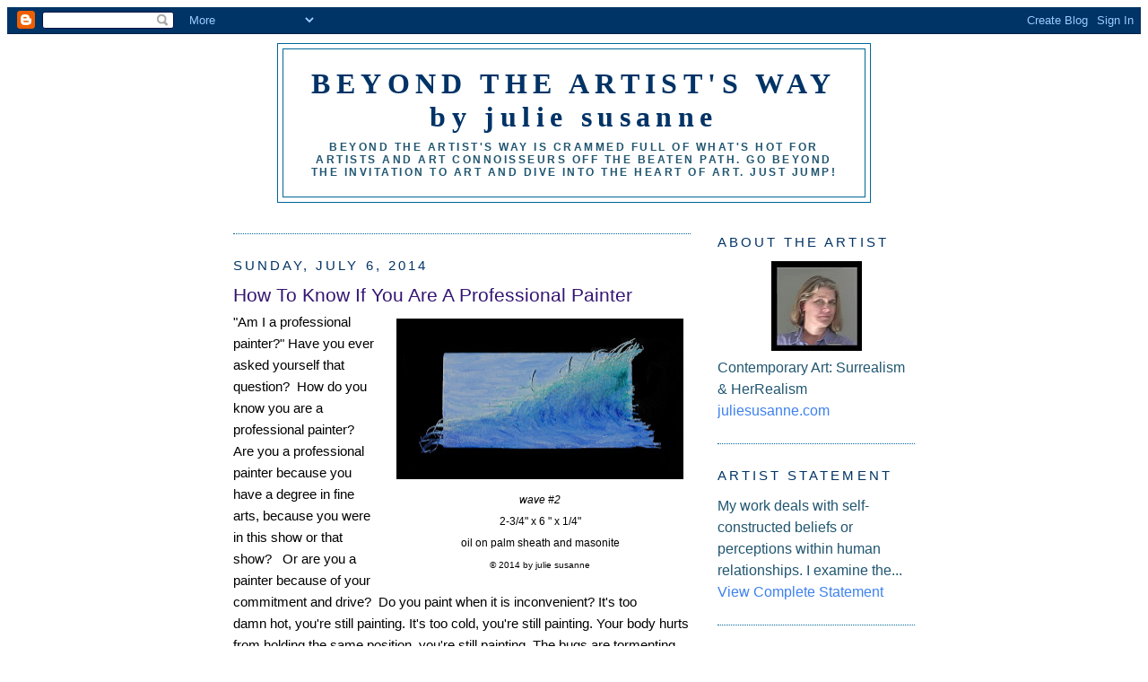

--- FILE ---
content_type: text/html; charset=UTF-8
request_url: https://juliesusanne.blogspot.com/2014_07_06_archive.html
body_size: 12570
content:
<!DOCTYPE html>
<html dir='ltr' xmlns='http://www.w3.org/1999/xhtml' xmlns:b='http://www.google.com/2005/gml/b' xmlns:data='http://www.google.com/2005/gml/data' xmlns:expr='http://www.google.com/2005/gml/expr'>
<head>
<link href='https://www.blogger.com/static/v1/widgets/2944754296-widget_css_bundle.css' rel='stylesheet' type='text/css'/>
<meta content='G6JS2GJhB_E7qcwj0vkeXlw8Qeh9jXIJsClP0t4rwEo' name='google-site-verification'/>
<meta content='text/html; charset=UTF-8' http-equiv='Content-Type'/>
<meta content='blogger' name='generator'/>
<link href='https://juliesusanne.blogspot.com/favicon.ico' rel='icon' type='image/x-icon'/>
<link href='http://juliesusanne.blogspot.com/2014_07_06_archive.html' rel='canonical'/>
<link rel="alternate" type="application/atom+xml" title="BEYOND THE ARTIST&#39;S WAY by julie susanne - Atom" href="https://juliesusanne.blogspot.com/feeds/posts/default" />
<link rel="alternate" type="application/rss+xml" title="BEYOND THE ARTIST&#39;S WAY by julie susanne - RSS" href="https://juliesusanne.blogspot.com/feeds/posts/default?alt=rss" />
<link rel="service.post" type="application/atom+xml" title="BEYOND THE ARTIST&#39;S WAY by julie susanne - Atom" href="https://www.blogger.com/feeds/8468615531171511764/posts/default" />
<!--Can't find substitution for tag [blog.ieCssRetrofitLinks]-->
<meta content='http://juliesusanne.blogspot.com/2014_07_06_archive.html' property='og:url'/>
<meta content='BEYOND THE ARTIST&#39;S WAY by julie susanne' property='og:title'/>
<meta content='Beyond The Artist&#39;s Way is crammed full of what&#39;s hot for artists and art connoisseurs off the beaten path.  Go beyond the invitation to art and dive into the heart of art.  Just Jump!' property='og:description'/>
<title>BEYOND THE ARTIST'S WAY by julie susanne: 06 July 2014</title>
<link href='http://i148.photobucket.com/albums/s28/jsusanne100/Jump1.jpg' rel='image_src'/>
<meta content='index, follow' name='robots'/>
<style id='page-skin-1' type='text/css'><!--
/*
-----------------------------------------------
Blogger Template Style
Name:     Minima
Designer: Douglas Bowman
URL:      www.stopdesign.com
Date:     26 Feb 2004
Updated by: Blogger Team
----------------------------------------------- */
/* Variable definitions
====================
<Variable name="bgcolor" description="Page Background Color"
type="color" default="#fff">
<Variable name="textcolor" description="Text Color"
type="color" default="#333">
<Variable name="linkcolor" description="Link Color"
type="color" default="#58a">
<Variable name="pagetitlecolor" description="Blog Title Color"
type="color" default="#666">
<Variable name="descriptioncolor" description="Blog Description Color"
type="color" default="#999">
<Variable name="titlecolor" description="Post Title Color"
type="color" default="#c60">
<Variable name="bordercolor" description="Border Color"
type="color" default="#ccc">
<Variable name="sidebarcolor" description="Sidebar Title Color"
type="color" default="#999">
<Variable name="sidebartextcolor" description="Sidebar Text Color"
type="color" default="#666">
<Variable name="visitedlinkcolor" description="Visited Link Color"
type="color" default="#999">
<Variable name="bodyfont" description="Text Font"
type="font" default="normal normal 100% Georgia, Serif">
<Variable name="headerfont" description="Sidebar Title Font"
type="font"
default="normal normal 78% 'Trebuchet MS',Trebuchet,Arial,Verdana,Sans-serif">
<Variable name="pagetitlefont" description="Blog Title Font"
type="font"
default="normal normal 200% Georgia, Serif">
<Variable name="descriptionfont" description="Blog Description Font"
type="font"
default="normal normal 78% 'Trebuchet MS', Trebuchet, Arial, Verdana, Sans-serif">
<Variable name="postfooterfont" description="Post Footer Font"
type="font"
default="normal normal 78% 'Trebuchet MS', Trebuchet, Arial, Verdana, Sans-serif">
<Variable name="startSide" description="Side where text starts in blog language"
type="automatic" default="left">
<Variable name="endSide" description="Side where text ends in blog language"
type="automatic" default="right">
*/
/* Use this with templates/template-twocol.html */
<meta name="google-site-verification" content="G6JS2GJhB_E7qcwj0vkeXlw8Qeh9jXIJsClP0t4rwEo" />
body {
background:#ffffff;
margin:0;
color:#000000;
font:x-small Georgia Serif;
font-size/* */:/**/small;
font-size: /**/small;
text-align: center;
}
a:link {
color:#3D81EE;
text-decoration:none;
}
a:visited {
color:#6131BD;
text-decoration:none;
}
a:hover {
color:#341473;
text-decoration:underline;
}
a img {
border-width:0;
}
/* Header
-----------------------------------------------
*/
#header-wrapper {
width:660px;
margin:0 auto 10px;
border:1px solid #006699;
}
#header-inner {
background-position: center;
margin-left: auto;
margin-right: auto;
}
#header {
margin: 5px;
border: 1px solid #006699;
text-align: center;
color:#003366;
}
#header h1 {
margin:5px 5px 0;
padding:15px 20px .25em;
line-height:1.2em;
letter-spacing:.2em;
font: normal bold 200% Georgia, Serif;
}
#header a {
color:#003366;
text-decoration:none;
}
#header a:hover {
color:#003366;
}
#header .description {
margin:0 5px 5px;
padding:0 20px 15px;
max-width:700px;
text-transform:uppercase;
letter-spacing:.2em;
line-height: 1.4em;
font: normal bold 78% 'Trebuchet MS', Trebuchet, Arial, Verdana, Sans-serif;
color: #215670;
}
#header img {
margin-left: auto;
margin-right: auto;
}
/* Outer-Wrapper
----------------------------------------------- */
#outer-wrapper {
width: 760px;
margin:0 auto;
padding:10px;
text-align:left;
font: normal normal 100% Verdana, sans-serif;
}
#main-wrapper {
width: 510px;
float: left;
word-wrap: break-word; /* fix for long text breaking sidebar float in IE */
overflow: hidden;     /* fix for long non-text content breaking IE sidebar float */
}
#sidebar-wrapper {
width: 220px;
float: right;
word-wrap: break-word; /* fix for long text breaking sidebar float in IE */
overflow: hidden;      /* fix for long non-text content breaking IE sidebar float */
}
/* Headings
----------------------------------------------- */
h2 {
margin:1.5em 0 .75em;
font:normal normal 95% Verdana, sans-serif;
line-height: 1.4em;
text-transform:uppercase;
letter-spacing:.2em;
color:#003366;
}
/* Posts
-----------------------------------------------
*/
h2.date-header {
margin:1.5em 0 .5em;
}
.post {
margin:.5em 0 1.5em;
border-bottom:1px dotted #006699;
padding-bottom:1.5em;
font-size:15px;
}
.post h3 {
margin:.25em 0 0;
padding:0 0 4px;
font-size:140%;
font-weight:normal;
line-height:1.4em;
color:#341473;
}
.post h3 a, .post h3 a:visited, .post h3 strong {
display:block;
text-decoration:none;
color:#341473;
font-weight:normal;
}
.post h3 strong, .post h3 a:hover {
color:#000000;
}
.post-body {
margin:0 0 .75em;
line-height:1.6em;
}
.post-body blockquote {
line-height:1.3em;
}
.post-footer {
margin: .75em 0;
color:#003366;
text-transform:uppercase;
letter-spacing:.1em;
font: normal normal 95% 'Trebuchet MS', Trebuchet, Arial, Verdana, Sans-serif;
line-height: 1.4em;
}
.comment-link {
margin-left:.6em;
}
.post img {
padding:4px;
border:0px solid #006699;
}
.post blockquote {
margin:1em 20px;
}
.post blockquote p {
margin:.75em 0;
}
/* Comments
&#8212;&#8212;&#8212;&#8212;&#8212;&#8212;&#8212;&#8212;&#8212;&#8212;&#8212;&#8212;&#8212;&#8212;&#8212;&#8211; */
.comment-form {
margin-left:.5em;}
.comments {
margin-left:.5em;}
#comments h4 {
margin:1em 0;
font-weight: bold;
line-height: 1.4em;
text-transform:uppercase;
letter-spacing:.2em;
color: #0B486B;
}
#comments-block {
font-size:13px; color:#333333;
}
#comments-block .comment-author {
color:#53524b;
font-size:12px;
background:#d7e8f0;
padding:4px;
font-weight:bold;
text-decoration:none;
}
#comments-block .comment-author a:link, .comment-author a:visited, .comment-author a:hover {
font-weight:bold;
color:#53524b;
border-bottom:solid 1px #80a8ba;
padding-bottom:2px;
text-decoration:none;
}
dd{margin:0; border:0; padding:0; padding:0 10px; background:#f5f8fa;}
dd.comment-body{border:solid 2px #d7e8f0; border-bottom:none; border-top:none;}
dd.comment-body p{border:0; padding:0; margin:0; padding:10px 0;}
dd.comment-footer{border:solid 2px #d7e8f0; border-top:none; margin-bottom:10px;}
#comments-block .comment-footer {
margin:-.25em 0 2em;
line-height: 1.4em;
text-transform:uppercase;
letter-spacing:.1em;
}
.comment-timestamp{font-size:11px; color:#333333;}
.comment-timestamp a:link, .comment-timestamp a:visited {
font-size:11px; color:#999999; background:none; width:auto; height:auto;
text-align:left; font-weight:normal;}
.deleted-comment {
font-style:italic;
color:gray;
}
#blog-pager-newer-link {
float: left;
}
#blog-pager-older-link {
float: right;
}
#blog-pager {
text-align: center;
}
.feed-links {
display: none;
}
/* Sidebar Content
----------------------------------------------- */
.sidebar {
color: #215670;
line-height: 1.5em;
}
.sidebar ul {
list-style:none;
margin:0 0 0;
padding:0 0 0;
}
.sidebar li {
margin:0;
padding-top:0;
padding-right:0;
padding-bottom:.25em;
padding-left:15px;
text-indent:-15px;
line-height:1.5em;
}
.sidebar .widget, .main .widget {
border-bottom:1px dotted #006699;
margin:0 0 1.5em;
padding:0 0 1.5em;
}
.main .Blog {
border-bottom-width: 0;
}
/* Profile
----------------------------------------------- */
.profile-img {
float: left;
margin-top: 0;
margin-right: 5px;
margin-bottom: 5px;
margin-left: 0;
padding: 4px;
border: 1px solid #006699;
}
.profile-data {
margin:0;
letter-spacing:.1em;
font: normal normal 95% 'Trebuchet MS', Trebuchet, Arial, Verdana, Sans-serif;
color: #003366;
font-weight: bold;
line-height: 1.6em;
}
.profile-datablock {
margin:.5em 0 .5em;
}
.profile-textblock {
margin: 0.5em 0;
line-height: 1.6em;
}
.profile-link {
font: normal normal 95% 'Trebuchet MS', Trebuchet, Arial, Verdana, Sans-serif;
text-transform: uppercase;
letter-spacing: .1em;
}
/* Footer
----------------------------------------------- */
#footer {
width:660px;
clear:both;
margin:0 auto;
padding-top:15px;
line-height: 1.6em;
text-transform:uppercase;
letter-spacing:.1em;
text-align: center;
}

--></style>
<link href='https://www.blogger.com/dyn-css/authorization.css?targetBlogID=8468615531171511764&amp;zx=18612e8d-317d-4c92-951c-98388923b4cc' media='none' onload='if(media!=&#39;all&#39;)media=&#39;all&#39;' rel='stylesheet'/><noscript><link href='https://www.blogger.com/dyn-css/authorization.css?targetBlogID=8468615531171511764&amp;zx=18612e8d-317d-4c92-951c-98388923b4cc' rel='stylesheet'/></noscript>
<meta name='google-adsense-platform-account' content='ca-host-pub-1556223355139109'/>
<meta name='google-adsense-platform-domain' content='blogspot.com'/>

</head>
<body>
<div class='navbar section' id='navbar'><div class='widget Navbar' data-version='1' id='Navbar1'><script type="text/javascript">
    function setAttributeOnload(object, attribute, val) {
      if(window.addEventListener) {
        window.addEventListener('load',
          function(){ object[attribute] = val; }, false);
      } else {
        window.attachEvent('onload', function(){ object[attribute] = val; });
      }
    }
  </script>
<div id="navbar-iframe-container"></div>
<script type="text/javascript" src="https://apis.google.com/js/platform.js"></script>
<script type="text/javascript">
      gapi.load("gapi.iframes:gapi.iframes.style.bubble", function() {
        if (gapi.iframes && gapi.iframes.getContext) {
          gapi.iframes.getContext().openChild({
              url: 'https://www.blogger.com/navbar/8468615531171511764?origin\x3dhttps://juliesusanne.blogspot.com',
              where: document.getElementById("navbar-iframe-container"),
              id: "navbar-iframe"
          });
        }
      });
    </script><script type="text/javascript">
(function() {
var script = document.createElement('script');
script.type = 'text/javascript';
script.src = '//pagead2.googlesyndication.com/pagead/js/google_top_exp.js';
var head = document.getElementsByTagName('head')[0];
if (head) {
head.appendChild(script);
}})();
</script>
</div></div>
<script src="//track4.mybloglog.com/js/jsserv.php?mblID=2009111716055699" type="text/javascript"></script>
<div id='outer-wrapper'><div id='wrap2'>
<!-- skip links for text browsers -->
<span id='skiplinks' style='display:none;'>
<a href='#main'>skip to main </a> |
      <a href='#sidebar'>skip to sidebar</a>
</span>
<div id='header-wrapper'>
<div class='header section' id='header'><div class='widget Header' data-version='1' id='Header1'>
<div id='header-inner'>
<div class='titlewrapper'>
<h1 class='title'>
<a href='https://juliesusanne.blogspot.com/'>
BEYOND THE ARTIST'S WAY by julie susanne
</a>
</h1>
</div>
<div class='descriptionwrapper'>
<p class='description'><span>Beyond The Artist's Way is crammed full of what's hot for artists and art connoisseurs off the beaten path.  Go beyond the invitation to art and dive into the heart of art.  Just Jump!</span></p>
</div>
</div>
</div></div>
</div>
<div id='content-wrapper'>
<div id='crosscol-wrapper' style='text-align:center'>
<div class='crosscol no-items section' id='crosscol'></div>
</div>
<div id='main-wrapper'>
<div class='main section' id='main'><div class='widget HTML' data-version='1' id='HTML5'>
<div class='widget-content'>
<div style="text-align: center;"></div>
</div>
<div class='clear'></div>
</div><div class='widget Blog' data-version='1' id='Blog1'>
<div class='blog-posts hfeed'>

          <div class="date-outer">
        
<h2 class='date-header'><span>Sunday, July 6, 2014</span></h2>

          <div class="date-posts">
        
<div class='post-outer'>
<div class='post hentry uncustomized-post-template'>
<a name='6074683803245081696'></a>
<h3 class='post-title entry-title'>
<a href='https://juliesusanne.blogspot.com/2014/07/how-to-know-if-you-are-professional.html'>How To Know If You Are A Professional Painter</a>
</h3>
<div class='post-header-line-1'></div>
<div class='post-body entry-content'>
<table cellpadding="0" cellspacing="0" class="tr-caption-container" style="float: right; margin-left: 1em; text-align: right;"><tbody>
<tr><td style="text-align: center;"><a href="https://blogger.googleusercontent.com/img/b/R29vZ2xl/AVvXsEi3JpOTqXIgsfvGW-bJQczeGLihpEZ53kJ6l2Gr97xrcmG2jpANhyphenhyphendPqbx_GC7cU0XhpeLGHNnTQNfgQVkfL2K5hZtVLMzTQ6a1jt0HF3KvjPtaW3f4HVhkmn7P-ngNpYNHaFlBsuH_W9A/s1600/wave%25232.JPG" imageanchor="1" style="clear: right; margin-bottom: 1em; margin-left: auto; margin-right: auto;"><img border="0" height="179" src="https://blogger.googleusercontent.com/img/b/R29vZ2xl/AVvXsEi3JpOTqXIgsfvGW-bJQczeGLihpEZ53kJ6l2Gr97xrcmG2jpANhyphenhyphendPqbx_GC7cU0XhpeLGHNnTQNfgQVkfL2K5hZtVLMzTQ6a1jt0HF3KvjPtaW3f4HVhkmn7P-ngNpYNHaFlBsuH_W9A/s320/wave%25232.JPG" width="320" /></a></td></tr>
<tr><td class="tr-caption" style="text-align: center;"><em>wave #2</em><br />
2-3/4" x 6 " x 1/4"<br />
oil on palm sheath and masonite<br />
<span style="font-size: x-small;">&#169; 2014 by julie susanne</span></td></tr>
</tbody></table>
"Am I a professional painter?" Have you ever asked yourself that question?&nbsp; How do you know you are a professional painter?&nbsp; Are you a&nbsp;professional painter because&nbsp;you have a degree in fine arts, because&nbsp;you were in this show or that show?&nbsp;&nbsp;&nbsp;Or are you a painter because of your commitment and drive?&nbsp; Do you paint when it is inconvenient? It's too damn&nbsp;hot, you're still painting. It's too cold, you're still painting. Your body hurts from holding&nbsp;the same position,&nbsp;you're still painting. The bugs are tormenting you, you're still painting.&nbsp; When painting in public, people are critiquing, commenting, quipping, and basically tormenting you as well, you're still painting.&nbsp; You're tired and hungry, you're still painting.&nbsp;&nbsp;When you think about painting you are thinking about&nbsp;how to enhance your development, how to push it further how to get better.&nbsp; Your focus is on making better art.&nbsp; You rarely think in terms of what is selling right now in order to paint that.&nbsp; When you do think about painting what is popular, you can't bear the thought of it.&nbsp; Instead, you paint what you are driven to paint.&nbsp; You paint because you have to.&nbsp; When you are not painting, you are unhappy, maybe even depressed.&nbsp; You wonder how little you could live on to survive and paint full-time.&nbsp; You sell&nbsp;your stuff to buy more paint or a brush.&nbsp; You know that if you price your work for what the market will bear&nbsp;that you are making about half of minimum wage, and you paint anyway.&nbsp; So how do&nbsp;<em>I</em> know&nbsp;I am a professional painter...I just know.
<div style='clear: both;'></div>
</div>
<div class='post-footer'>
<div><a addthis:title='How To Know If You Are A Professional Painter' addthis:url='https://juliesusanne.blogspot.com/2014/07/how-to-know-if-you-are-professional.html' class='addthis_button'><img alt="Bookmark and Share" height="16" src="https://lh3.googleusercontent.com/blogger_img_proxy/AEn0k_tJ5OpJdleQ__j7Js4ibuyGDszVJpLiK7-dREt70CBW-V16SFYgnKkymsO7UfBQJcsSBLVRNUPtw1KNxUqQoYe0Pv8GIAo2eX2zdbp4QhHynXgKJU409Q=s0-d" style="border:0" width="125"></a>
<script src="//s7.addthis.com/js/250/addthis_widget.js#pub=djsus00" type="text/javascript"></script></div>
<div class='post-footer-line post-footer-line-1'>
<span class='post-author vcard'>
Posted by
<span class='fn'>julie susanne</span>
</span>
<span class='post-timestamp'>
at
<a class='timestamp-link' href='https://juliesusanne.blogspot.com/2014/07/how-to-know-if-you-are-professional.html' rel='bookmark' title='permanent link'><abbr class='published' title='2014-07-06T14:10:00-04:00'>2:10&#8239;PM</abbr></a>
</span>
<span class='reaction-buttons'>
</span>
<span class='star-ratings'>
</span>
<span class='post-comment-link'>
<a class='comment-link' href='https://juliesusanne.blogspot.com/2014/07/how-to-know-if-you-are-professional.html#comment-form' onclick=''>0
comments</a>
</span>
<span class='post-backlinks post-comment-link'>
</span>
<span class='post-icons'>
<span class='item-action'>
<a href='https://www.blogger.com/email-post/8468615531171511764/6074683803245081696' title='Email Post'>
</a>
</span>
</span>
</div>
<div class='post-footer-line post-footer-line-2'>
<span class='post-labels'>
Labels:
<a href='https://juliesusanne.blogspot.com/search/label/Increasing%20Creativity' rel='tag'>Increasing Creativity</a>,
<a href='https://juliesusanne.blogspot.com/search/label/Mind' rel='tag'>Mind</a>
</span>
</div>
<div class='post-footer-line post-footer-line-3'>
<span class='post-location'>
</span>
</div>
</div>
</div>
</div>

        </div></div>
      
</div>
<div class='blog-pager' id='blog-pager'>
<span id='blog-pager-newer-link'>
<a class='blog-pager-newer-link' href='https://juliesusanne.blogspot.com/search?updated-max=2015-09-27T16:53:00-04:00&amp;max-results=7&amp;reverse-paginate=true' id='Blog1_blog-pager-newer-link' title='Newer Posts'>Newer Posts</a>
</span>
<span id='blog-pager-older-link'>
<a class='blog-pager-older-link' href='https://juliesusanne.blogspot.com/search?updated-max=2014-07-06T14:10:00-04:00&amp;max-results=7' id='Blog1_blog-pager-older-link' title='Older Posts'>Older Posts</a>
</span>
<a class='home-link' href='https://juliesusanne.blogspot.com/'>Home</a>
</div>
<div class='clear'></div>
<div class='blog-feeds'>
<div class='feed-links'>
Subscribe to:
<a class='feed-link' href='https://juliesusanne.blogspot.com/feeds/posts/default' target='_blank' type='application/atom+xml'>Comments
</a>
</div>
</div>
</div><div class='widget HTML' data-version='1' id='HTML2'>
<h2 class='title'>Link Within</h2>
<div class='widget-content'>
<script>
var linkwithin_site_id = 84466;
</script>
<script src="//www.linkwithin.com/widget.js"></script>
<a href="http://www.linkwithin.com/"><img alt="Related Posts with Thumbnails" style="border: 0" src="https://lh3.googleusercontent.com/blogger_img_proxy/AEn0k_v2Kxi4Na5q_MkeaBSQSpptR3JwjVT-1xvdQ4Ye8AGSVZkNNiWqjZbiXL7VESmvcDY-SL4NTF3fbjBIotVXuiM7ztKWYkr3=s0-d"></a>
</div>
<div class='clear'></div>
</div></div>
</div>
<div id='sidebar-wrapper'>
<div class='sidebar section' id='sidebar'><div class='widget HTML' data-version='1' id='HTML6'>
<h2 class='title'>About The Artist</h2>
<div class='widget-content'>
<div style="clear: both; text-align: center;" class="separator">
<img src="https://blogger.googleusercontent.com/img/b/R29vZ2xl/AVvXsEgrCrUALvSzdBdmnnFMWE72OXlFoK0ub7fYILVFYNVn96qXOQcXvW9l1LbsFplan20m-hDaJ0tQOvb0-RNkZz35oxYjQOujjDlKUUQng3inasXxlE9pA7eWHdybEhLg5aYRpaQOiejuAEo/h120/juliesusanne-1.JPG" border="0" alt="julie susanne" /> 
</div>


Contemporary Art: Surrealism &amp; HerRealism  
<a href="http://www.juliesusanne.com/" target="_blank">juliesusanne.com</a>
</div>
<div class='clear'></div>
</div><div class='widget HTML' data-version='1' id='HTML32'>
<h2 class='title'>Artist Statement</h2>
<div class='widget-content'>
<div style="clear: both; text-align: center;" class="separator">
</div>


My work deals with self-constructed beliefs or perceptions within human relationships.  I examine the...&nbsp;
   
<a href="https://juliesusanne.blogspot.com/2009/10/artists-statement.html" target="_blank">View Complete Statement</a>&nbsp;
</div>
<div class='clear'></div>
</div><div class='widget Profile' data-version='1' id='Profile1'>
<div class='widget-content'>
<a href='https://www.blogger.com/profile/08374828866210172710'><img alt='My photo' class='profile-img' height='80' src='//blogger.googleusercontent.com/img/b/R29vZ2xl/AVvXsEhYFcKL3dkuiGxQ4qTydo529BYzG9gZT4zUptTXhJ8VVdj4HIgs0vqhoIirXQbuOl2TplM-ZZcXknUIf3HlFG1T2jOaCBbM1iwBjK_N2-UqIakq2E38BG9Dp_EIDIbJvOQ/s220/Untitled-id.jpg' width='60'/></a>
<dl class='profile-datablock'>
<dt class='profile-data'>
<a class='profile-name-link g-profile' href='https://www.blogger.com/profile/08374828866210172710' rel='author' style='background-image: url(//www.blogger.com/img/logo-16.png);'>
julie susanne
</a>
</dt>
<dd class='profile-data'>Florida, United States</dd>
</dl>
<a class='profile-link' href='https://www.blogger.com/profile/08374828866210172710' rel='author'>View my complete profile</a>
<div class='clear'></div>
</div>
</div><div class='widget Label' data-version='1' id='Label1'>
<h2>Labels</h2>
<div class='widget-content list-label-widget-content'>
<ul>
<li>
<a dir='ltr' href='https://juliesusanne.blogspot.com/search/label/Art'>Art</a>
<span dir='ltr'>(17)</span>
</li>
<li>
<a dir='ltr' href='https://juliesusanne.blogspot.com/search/label/Art%20Conservation'>Art Conservation</a>
<span dir='ltr'>(2)</span>
</li>
<li>
<a dir='ltr' href='https://juliesusanne.blogspot.com/search/label/Art%20Marketing'>Art Marketing</a>
<span dir='ltr'>(13)</span>
</li>
<li>
<a dir='ltr' href='https://juliesusanne.blogspot.com/search/label/Art%20Shows'>Art Shows</a>
<span dir='ltr'>(3)</span>
</li>
<li>
<a dir='ltr' href='https://juliesusanne.blogspot.com/search/label/Book%20Review'>Book Review</a>
<span dir='ltr'>(2)</span>
</li>
<li>
<a dir='ltr' href='https://juliesusanne.blogspot.com/search/label/Brushstroke'>Brushstroke</a>
<span dir='ltr'>(2)</span>
</li>
<li>
<a dir='ltr' href='https://juliesusanne.blogspot.com/search/label/Censorship'>Censorship</a>
<span dir='ltr'>(3)</span>
</li>
<li>
<a dir='ltr' href='https://juliesusanne.blogspot.com/search/label/Comments%20Policy'>Comments Policy</a>
<span dir='ltr'>(1)</span>
</li>
<li>
<a dir='ltr' href='https://juliesusanne.blogspot.com/search/label/Copyright'>Copyright</a>
<span dir='ltr'>(1)</span>
</li>
<li>
<a dir='ltr' href='https://juliesusanne.blogspot.com/search/label/Current%20Works'>Current Works</a>
<span dir='ltr'>(18)</span>
</li>
<li>
<a dir='ltr' href='https://juliesusanne.blogspot.com/search/label/Elliott%20Wave'>Elliott Wave</a>
<span dir='ltr'>(1)</span>
</li>
<li>
<a dir='ltr' href='https://juliesusanne.blogspot.com/search/label/Exhibitions%20Not%20To%20Miss'>Exhibitions Not To Miss</a>
<span dir='ltr'>(2)</span>
</li>
<li>
<a dir='ltr' href='https://juliesusanne.blogspot.com/search/label/Featured%20Artist'>Featured Artist</a>
<span dir='ltr'>(4)</span>
</li>
<li>
<a dir='ltr' href='https://juliesusanne.blogspot.com/search/label/Film'>Film</a>
<span dir='ltr'>(4)</span>
</li>
<li>
<a dir='ltr' href='https://juliesusanne.blogspot.com/search/label/Frugal%20Artist'>Frugal Artist</a>
<span dir='ltr'>(12)</span>
</li>
<li>
<a dir='ltr' href='https://juliesusanne.blogspot.com/search/label/Green%20Artist%20Tip'>Green Artist Tip</a>
<span dir='ltr'>(2)</span>
</li>
<li>
<a dir='ltr' href='https://juliesusanne.blogspot.com/search/label/Increasing%20Creativity'>Increasing Creativity</a>
<span dir='ltr'>(18)</span>
</li>
<li>
<a dir='ltr' href='https://juliesusanne.blogspot.com/search/label/Mind'>Mind</a>
<span dir='ltr'>(15)</span>
</li>
<li>
<a dir='ltr' href='https://juliesusanne.blogspot.com/search/label/My%20Painting%20Process'>My Painting Process</a>
<span dir='ltr'>(21)</span>
</li>
<li>
<a dir='ltr' href='https://juliesusanne.blogspot.com/search/label/Organizing'>Organizing</a>
<span dir='ltr'>(3)</span>
</li>
<li>
<a dir='ltr' href='https://juliesusanne.blogspot.com/search/label/Paint'>Paint</a>
<span dir='ltr'>(17)</span>
</li>
<li>
<a dir='ltr' href='https://juliesusanne.blogspot.com/search/label/Paint%20Brushes'>Paint Brushes</a>
<span dir='ltr'>(8)</span>
</li>
<li>
<a dir='ltr' href='https://juliesusanne.blogspot.com/search/label/Photographing%20Artwork'>Photographing Artwork</a>
<span dir='ltr'>(7)</span>
</li>
<li>
<a dir='ltr' href='https://juliesusanne.blogspot.com/search/label/Routines'>Routines</a>
<span dir='ltr'>(3)</span>
</li>
<li>
<a dir='ltr' href='https://juliesusanne.blogspot.com/search/label/Socionomics'>Socionomics</a>
<span dir='ltr'>(4)</span>
</li>
<li>
<a dir='ltr' href='https://juliesusanne.blogspot.com/search/label/Subscribe%20to%20RSS%20using%20IE'>Subscribe to RSS using IE</a>
<span dir='ltr'>(1)</span>
</li>
<li>
<a dir='ltr' href='https://juliesusanne.blogspot.com/search/label/Twelve%20Days%20Of%20Christmas'>Twelve Days Of Christmas</a>
<span dir='ltr'>(1)</span>
</li>
<li>
<a dir='ltr' href='https://juliesusanne.blogspot.com/search/label/Unique%20Gift'>Unique Gift</a>
<span dir='ltr'>(2)</span>
</li>
<li>
<a dir='ltr' href='https://juliesusanne.blogspot.com/search/label/White%20Paint'>White Paint</a>
<span dir='ltr'>(8)</span>
</li>
<li>
<a dir='ltr' href='https://juliesusanne.blogspot.com/search/label/blogging'>blogging</a>
<span dir='ltr'>(2)</span>
</li>
</ul>
<div class='clear'></div>
</div>
</div><div class='widget Text' data-version='1' id='Text1'>
<h2 class='title'>Subscribe to Newsletter</h2>
<div class='widget-content'>
<div><span style="font-family:&quot;;"><!-- Begin MailChimp Signup Form --></span></div><div><span style="font-family:&quot;;"><link href="//cdn-images.mailchimp.com/embedcode/slim-10_7.css" rel="stylesheet" type="text/css" /></span></div><div><span style="font-family:&quot;;"><style type="text/css"></style></span></div><div><span style="font-family:&quot;;"><div id="mc_embed_signup"></div></span></div><div><span style="font-family:&quot;;"><form action="https://juliesusanne.us18.list-manage.com/subscribe/post?u=26e9f4b0fef1e317a8fe0ebab&amp;id=b2657e345c" class="validate" id="mc-embedded-subscribe-form" method="post" name="mc-embedded-subscribe-form" novalidate="" target="_blank"></form></span></div><div><span style="font-family:&quot;;">    <div id="mc_embed_signup_scroll"></div></span></div><div><span style="font-family:&quot;;"><label for="mce-EMAIL">Subscribe to my Newsletter</label></span></div><div><input class="email" id="mce-EMAIL" name="EMAIL" placeholder="email address" required="" type="email" value="" /></div><div><span style="font-family:&quot;;">    <!-- real people should not fill this in and expect good things - do not remove this or risk form bot signups--></span></div><div><span style="font-family:&quot;;">    <div aria-hidden="true" style="left: -5000px; position: absolute;"><input name="b_26e9f4b0fef1e317a8fe0ebab_b2657e345c" tabindex="-1" type="text" value="" /></div></span></div><div><span style="font-family:&quot;;">    <div class="clear"><input class="button" id="mc-embedded-subscribe" name="subscribe" type="submit" value="Subscribe" /></div></span></div><div><span style="font-family:&quot;;">    </span></div><div><span style="font-family:&quot;;"></span></div><div><span style="font-family:&quot;;"></span></div><div><span style="font-family:&quot;;"><br /></span></div><div><span style="font-family:&quot;;"><!--End mc_embed_signup--></span></div>
</div>
<div class='clear'></div>
</div><div class='widget HTML' data-version='1' id='HTML4'>
<h2 class='title'>Subscribe via a Reader</h2>
<div class='widget-content'>
<a href="http://feeds.feedburner.com/BeyondTheArtistsWayjuliesusanne" rel="alternate" title="Subscribe to my feed" type="application/rss+xml"><img alt="" style="border:0" src="https://lh3.googleusercontent.com/blogger_img_proxy/AEn0k_uLgiGdi-IBBGlsuBPAoYyPm3nRy1xiu7NV4_gbe6msBoQHnKN8nwATRWaL48HBImSrcjMGdnAd5pB6Wzb16u39_Wr82o8y1NS42Yi0STg0dRn6DtS0-_RkoUq8Uw=s0-d"></a><a href="http://feeds.feedburner.com/BeyondTheArtistsWayjuliesusanne" rel="alternate" title="Subscribe to my feed" type="application/rss+xml"> Subscribe</a>
</div>
<div class='clear'></div>
</div><div class='widget HTML' data-version='1' id='HTML1'>
<h2 class='title'>Bookmark...Send...Share</h2>
<div class='widget-content'>
<div><a class="addthis_button" href="http://www.addthis.com/bookmark.php?v=250&amp;pub=djsus00"><img width="125" alt="Bookmark and Share" style="border:0" src="https://lh3.googleusercontent.com/blogger_img_proxy/AEn0k_tJ5OpJdleQ__j7Js4ibuyGDszVJpLiK7-dREt70CBW-V16SFYgnKkymsO7UfBQJcsSBLVRNUPtw1KNxUqQoYe0Pv8GIAo2eX2zdbp4QhHynXgKJU409Q=s0-d" height="16"></a><script src="//s7.addthis.com/js/250/addthis_widget.js#pub=djsus00" type="text/javascript"></script></div>
</div>
<div class='clear'></div>
</div><div class='widget HTML' data-version='1' id='HTML3'>
<h2 class='title'>Subscribe to Blog via Email</h2>
<div class='widget-content'>
<form action="http://feedburner.google.com/fb/a/mailverify" style="border:1px solid #ccc;padding:3px;text-align:center;" target="popupwindow" method="post" onsubmit="window.open('http://feedburner.google.com/fb/a/mailverify?uri=BeyondTheArtistsWayByJulieSusanne', 'popupwindow', 'scrollbars=yes,width=550,height=520');return true"><p>Enter your email address:</p><p><input style="width:140px" name="email" type="text"/></p><input value="BeyondTheArtistsWayByJulieSusanne" name="uri" type="hidden"/><input value="en_US" name="loc" type="hidden"/><input value="Subscribe" type="submit"/><p>Delivered by <a href="http://feedburner.google.com" target="_blank">FeedBurner</a></p></form>
</div>
<div class='clear'></div>
</div><div class='widget Followers' data-version='1' id='Followers1'>
<h2 class='title'>Followers</h2>
<div class='widget-content'>
<div id='Followers1-wrapper'>
<div style='margin-right:2px;'>
<div><script type="text/javascript" src="https://apis.google.com/js/platform.js"></script>
<div id="followers-iframe-container"></div>
<script type="text/javascript">
    window.followersIframe = null;
    function followersIframeOpen(url) {
      gapi.load("gapi.iframes", function() {
        if (gapi.iframes && gapi.iframes.getContext) {
          window.followersIframe = gapi.iframes.getContext().openChild({
            url: url,
            where: document.getElementById("followers-iframe-container"),
            messageHandlersFilter: gapi.iframes.CROSS_ORIGIN_IFRAMES_FILTER,
            messageHandlers: {
              '_ready': function(obj) {
                window.followersIframe.getIframeEl().height = obj.height;
              },
              'reset': function() {
                window.followersIframe.close();
                followersIframeOpen("https://www.blogger.com/followers/frame/8468615531171511764?colors\x3dCgt0cmFuc3BhcmVudBILdHJhbnNwYXJlbnQaByMyMTU2NzAiByMzRDgxRUUqByNmZmZmZmYyByMzNDE0NzM6ByMyMTU2NzBCByMzRDgxRUVKByMyMTU2NzBSByMzRDgxRUVaC3RyYW5zcGFyZW50\x26pageSize\x3d21\x26hl\x3den\x26origin\x3dhttps://juliesusanne.blogspot.com");
              },
              'open': function(url) {
                window.followersIframe.close();
                followersIframeOpen(url);
              }
            }
          });
        }
      });
    }
    followersIframeOpen("https://www.blogger.com/followers/frame/8468615531171511764?colors\x3dCgt0cmFuc3BhcmVudBILdHJhbnNwYXJlbnQaByMyMTU2NzAiByMzRDgxRUUqByNmZmZmZmYyByMzNDE0NzM6ByMyMTU2NzBCByMzRDgxRUVKByMyMTU2NzBSByMzRDgxRUVaC3RyYW5zcGFyZW50\x26pageSize\x3d21\x26hl\x3den\x26origin\x3dhttps://juliesusanne.blogspot.com");
  </script></div>
</div>
</div>
<div class='clear'></div>
</div>
</div><div class='widget BlogArchive' data-version='1' id='BlogArchive1'>
<h2>Blog Archive</h2>
<div class='widget-content'>
<div id='ArchiveList'>
<div id='BlogArchive1_ArchiveList'>
<ul class='hierarchy'>
<li class='archivedate collapsed'>
<a class='toggle' href='javascript:void(0)'>
<span class='zippy'>

        &#9658;&#160;
      
</span>
</a>
<a class='post-count-link' href='https://juliesusanne.blogspot.com/2022/'>
2022
</a>
<span class='post-count' dir='ltr'>(1)</span>
<ul class='hierarchy'>
<li class='archivedate collapsed'>
<a class='toggle' href='javascript:void(0)'>
<span class='zippy'>

        &#9658;&#160;
      
</span>
</a>
<a class='post-count-link' href='https://juliesusanne.blogspot.com/2022_09_04_archive.html'>
09/04 - 09/11
</a>
<span class='post-count' dir='ltr'>(1)</span>
</li>
</ul>
</li>
</ul>
<ul class='hierarchy'>
<li class='archivedate collapsed'>
<a class='toggle' href='javascript:void(0)'>
<span class='zippy'>

        &#9658;&#160;
      
</span>
</a>
<a class='post-count-link' href='https://juliesusanne.blogspot.com/2018/'>
2018
</a>
<span class='post-count' dir='ltr'>(1)</span>
<ul class='hierarchy'>
<li class='archivedate collapsed'>
<a class='toggle' href='javascript:void(0)'>
<span class='zippy'>

        &#9658;&#160;
      
</span>
</a>
<a class='post-count-link' href='https://juliesusanne.blogspot.com/2018_02_25_archive.html'>
02/25 - 03/04
</a>
<span class='post-count' dir='ltr'>(1)</span>
</li>
</ul>
</li>
</ul>
<ul class='hierarchy'>
<li class='archivedate collapsed'>
<a class='toggle' href='javascript:void(0)'>
<span class='zippy'>

        &#9658;&#160;
      
</span>
</a>
<a class='post-count-link' href='https://juliesusanne.blogspot.com/2017/'>
2017
</a>
<span class='post-count' dir='ltr'>(1)</span>
<ul class='hierarchy'>
<li class='archivedate collapsed'>
<a class='toggle' href='javascript:void(0)'>
<span class='zippy'>

        &#9658;&#160;
      
</span>
</a>
<a class='post-count-link' href='https://juliesusanne.blogspot.com/2017_10_08_archive.html'>
10/08 - 10/15
</a>
<span class='post-count' dir='ltr'>(1)</span>
</li>
</ul>
</li>
</ul>
<ul class='hierarchy'>
<li class='archivedate collapsed'>
<a class='toggle' href='javascript:void(0)'>
<span class='zippy'>

        &#9658;&#160;
      
</span>
</a>
<a class='post-count-link' href='https://juliesusanne.blogspot.com/2016/'>
2016
</a>
<span class='post-count' dir='ltr'>(3)</span>
<ul class='hierarchy'>
<li class='archivedate collapsed'>
<a class='toggle' href='javascript:void(0)'>
<span class='zippy'>

        &#9658;&#160;
      
</span>
</a>
<a class='post-count-link' href='https://juliesusanne.blogspot.com/2016_04_17_archive.html'>
04/17 - 04/24
</a>
<span class='post-count' dir='ltr'>(1)</span>
</li>
</ul>
<ul class='hierarchy'>
<li class='archivedate collapsed'>
<a class='toggle' href='javascript:void(0)'>
<span class='zippy'>

        &#9658;&#160;
      
</span>
</a>
<a class='post-count-link' href='https://juliesusanne.blogspot.com/2016_03_13_archive.html'>
03/13 - 03/20
</a>
<span class='post-count' dir='ltr'>(1)</span>
</li>
</ul>
<ul class='hierarchy'>
<li class='archivedate collapsed'>
<a class='toggle' href='javascript:void(0)'>
<span class='zippy'>

        &#9658;&#160;
      
</span>
</a>
<a class='post-count-link' href='https://juliesusanne.blogspot.com/2016_01_10_archive.html'>
01/10 - 01/17
</a>
<span class='post-count' dir='ltr'>(1)</span>
</li>
</ul>
</li>
</ul>
<ul class='hierarchy'>
<li class='archivedate collapsed'>
<a class='toggle' href='javascript:void(0)'>
<span class='zippy'>

        &#9658;&#160;
      
</span>
</a>
<a class='post-count-link' href='https://juliesusanne.blogspot.com/2015/'>
2015
</a>
<span class='post-count' dir='ltr'>(7)</span>
<ul class='hierarchy'>
<li class='archivedate collapsed'>
<a class='toggle' href='javascript:void(0)'>
<span class='zippy'>

        &#9658;&#160;
      
</span>
</a>
<a class='post-count-link' href='https://juliesusanne.blogspot.com/2015_12_13_archive.html'>
12/13 - 12/20
</a>
<span class='post-count' dir='ltr'>(1)</span>
</li>
</ul>
<ul class='hierarchy'>
<li class='archivedate collapsed'>
<a class='toggle' href='javascript:void(0)'>
<span class='zippy'>

        &#9658;&#160;
      
</span>
</a>
<a class='post-count-link' href='https://juliesusanne.blogspot.com/2015_09_27_archive.html'>
09/27 - 10/04
</a>
<span class='post-count' dir='ltr'>(1)</span>
</li>
</ul>
<ul class='hierarchy'>
<li class='archivedate collapsed'>
<a class='toggle' href='javascript:void(0)'>
<span class='zippy'>

        &#9658;&#160;
      
</span>
</a>
<a class='post-count-link' href='https://juliesusanne.blogspot.com/2015_08_02_archive.html'>
08/02 - 08/09
</a>
<span class='post-count' dir='ltr'>(1)</span>
</li>
</ul>
<ul class='hierarchy'>
<li class='archivedate collapsed'>
<a class='toggle' href='javascript:void(0)'>
<span class='zippy'>

        &#9658;&#160;
      
</span>
</a>
<a class='post-count-link' href='https://juliesusanne.blogspot.com/2015_06_07_archive.html'>
06/07 - 06/14
</a>
<span class='post-count' dir='ltr'>(1)</span>
</li>
</ul>
<ul class='hierarchy'>
<li class='archivedate collapsed'>
<a class='toggle' href='javascript:void(0)'>
<span class='zippy'>

        &#9658;&#160;
      
</span>
</a>
<a class='post-count-link' href='https://juliesusanne.blogspot.com/2015_05_10_archive.html'>
05/10 - 05/17
</a>
<span class='post-count' dir='ltr'>(1)</span>
</li>
</ul>
<ul class='hierarchy'>
<li class='archivedate collapsed'>
<a class='toggle' href='javascript:void(0)'>
<span class='zippy'>

        &#9658;&#160;
      
</span>
</a>
<a class='post-count-link' href='https://juliesusanne.blogspot.com/2015_03_01_archive.html'>
03/01 - 03/08
</a>
<span class='post-count' dir='ltr'>(1)</span>
</li>
</ul>
<ul class='hierarchy'>
<li class='archivedate collapsed'>
<a class='toggle' href='javascript:void(0)'>
<span class='zippy'>

        &#9658;&#160;
      
</span>
</a>
<a class='post-count-link' href='https://juliesusanne.blogspot.com/2015_02_08_archive.html'>
02/08 - 02/15
</a>
<span class='post-count' dir='ltr'>(1)</span>
</li>
</ul>
</li>
</ul>
<ul class='hierarchy'>
<li class='archivedate expanded'>
<a class='toggle' href='javascript:void(0)'>
<span class='zippy toggle-open'>

        &#9660;&#160;
      
</span>
</a>
<a class='post-count-link' href='https://juliesusanne.blogspot.com/2014/'>
2014
</a>
<span class='post-count' dir='ltr'>(6)</span>
<ul class='hierarchy'>
<li class='archivedate collapsed'>
<a class='toggle' href='javascript:void(0)'>
<span class='zippy'>

        &#9658;&#160;
      
</span>
</a>
<a class='post-count-link' href='https://juliesusanne.blogspot.com/2014_12_28_archive.html'>
12/28 - 01/04
</a>
<span class='post-count' dir='ltr'>(1)</span>
</li>
</ul>
<ul class='hierarchy'>
<li class='archivedate collapsed'>
<a class='toggle' href='javascript:void(0)'>
<span class='zippy'>

        &#9658;&#160;
      
</span>
</a>
<a class='post-count-link' href='https://juliesusanne.blogspot.com/2014_10_12_archive.html'>
10/12 - 10/19
</a>
<span class='post-count' dir='ltr'>(1)</span>
</li>
</ul>
<ul class='hierarchy'>
<li class='archivedate expanded'>
<a class='toggle' href='javascript:void(0)'>
<span class='zippy toggle-open'>

        &#9660;&#160;
      
</span>
</a>
<a class='post-count-link' href='https://juliesusanne.blogspot.com/2014_07_06_archive.html'>
07/06 - 07/13
</a>
<span class='post-count' dir='ltr'>(1)</span>
<ul class='posts'>
<li><a href='https://juliesusanne.blogspot.com/2014/07/how-to-know-if-you-are-professional.html'>How To Know If You Are A Professional Painter</a></li>
</ul>
</li>
</ul>
<ul class='hierarchy'>
<li class='archivedate collapsed'>
<a class='toggle' href='javascript:void(0)'>
<span class='zippy'>

        &#9658;&#160;
      
</span>
</a>
<a class='post-count-link' href='https://juliesusanne.blogspot.com/2014_03_30_archive.html'>
03/30 - 04/06
</a>
<span class='post-count' dir='ltr'>(1)</span>
</li>
</ul>
<ul class='hierarchy'>
<li class='archivedate collapsed'>
<a class='toggle' href='javascript:void(0)'>
<span class='zippy'>

        &#9658;&#160;
      
</span>
</a>
<a class='post-count-link' href='https://juliesusanne.blogspot.com/2014_02_16_archive.html'>
02/16 - 02/23
</a>
<span class='post-count' dir='ltr'>(1)</span>
</li>
</ul>
<ul class='hierarchy'>
<li class='archivedate collapsed'>
<a class='toggle' href='javascript:void(0)'>
<span class='zippy'>

        &#9658;&#160;
      
</span>
</a>
<a class='post-count-link' href='https://juliesusanne.blogspot.com/2014_01_26_archive.html'>
01/26 - 02/02
</a>
<span class='post-count' dir='ltr'>(1)</span>
</li>
</ul>
</li>
</ul>
<ul class='hierarchy'>
<li class='archivedate collapsed'>
<a class='toggle' href='javascript:void(0)'>
<span class='zippy'>

        &#9658;&#160;
      
</span>
</a>
<a class='post-count-link' href='https://juliesusanne.blogspot.com/2013/'>
2013
</a>
<span class='post-count' dir='ltr'>(8)</span>
<ul class='hierarchy'>
<li class='archivedate collapsed'>
<a class='toggle' href='javascript:void(0)'>
<span class='zippy'>

        &#9658;&#160;
      
</span>
</a>
<a class='post-count-link' href='https://juliesusanne.blogspot.com/2013_12_08_archive.html'>
12/08 - 12/15
</a>
<span class='post-count' dir='ltr'>(1)</span>
</li>
</ul>
<ul class='hierarchy'>
<li class='archivedate collapsed'>
<a class='toggle' href='javascript:void(0)'>
<span class='zippy'>

        &#9658;&#160;
      
</span>
</a>
<a class='post-count-link' href='https://juliesusanne.blogspot.com/2013_11_17_archive.html'>
11/17 - 11/24
</a>
<span class='post-count' dir='ltr'>(1)</span>
</li>
</ul>
<ul class='hierarchy'>
<li class='archivedate collapsed'>
<a class='toggle' href='javascript:void(0)'>
<span class='zippy'>

        &#9658;&#160;
      
</span>
</a>
<a class='post-count-link' href='https://juliesusanne.blogspot.com/2013_11_10_archive.html'>
11/10 - 11/17
</a>
<span class='post-count' dir='ltr'>(1)</span>
</li>
</ul>
<ul class='hierarchy'>
<li class='archivedate collapsed'>
<a class='toggle' href='javascript:void(0)'>
<span class='zippy'>

        &#9658;&#160;
      
</span>
</a>
<a class='post-count-link' href='https://juliesusanne.blogspot.com/2013_06_16_archive.html'>
06/16 - 06/23
</a>
<span class='post-count' dir='ltr'>(1)</span>
</li>
</ul>
<ul class='hierarchy'>
<li class='archivedate collapsed'>
<a class='toggle' href='javascript:void(0)'>
<span class='zippy'>

        &#9658;&#160;
      
</span>
</a>
<a class='post-count-link' href='https://juliesusanne.blogspot.com/2013_05_05_archive.html'>
05/05 - 05/12
</a>
<span class='post-count' dir='ltr'>(1)</span>
</li>
</ul>
<ul class='hierarchy'>
<li class='archivedate collapsed'>
<a class='toggle' href='javascript:void(0)'>
<span class='zippy'>

        &#9658;&#160;
      
</span>
</a>
<a class='post-count-link' href='https://juliesusanne.blogspot.com/2013_03_17_archive.html'>
03/17 - 03/24
</a>
<span class='post-count' dir='ltr'>(1)</span>
</li>
</ul>
<ul class='hierarchy'>
<li class='archivedate collapsed'>
<a class='toggle' href='javascript:void(0)'>
<span class='zippy'>

        &#9658;&#160;
      
</span>
</a>
<a class='post-count-link' href='https://juliesusanne.blogspot.com/2013_02_10_archive.html'>
02/10 - 02/17
</a>
<span class='post-count' dir='ltr'>(1)</span>
</li>
</ul>
<ul class='hierarchy'>
<li class='archivedate collapsed'>
<a class='toggle' href='javascript:void(0)'>
<span class='zippy'>

        &#9658;&#160;
      
</span>
</a>
<a class='post-count-link' href='https://juliesusanne.blogspot.com/2013_01_13_archive.html'>
01/13 - 01/20
</a>
<span class='post-count' dir='ltr'>(1)</span>
</li>
</ul>
</li>
</ul>
<ul class='hierarchy'>
<li class='archivedate collapsed'>
<a class='toggle' href='javascript:void(0)'>
<span class='zippy'>

        &#9658;&#160;
      
</span>
</a>
<a class='post-count-link' href='https://juliesusanne.blogspot.com/2012/'>
2012
</a>
<span class='post-count' dir='ltr'>(8)</span>
<ul class='hierarchy'>
<li class='archivedate collapsed'>
<a class='toggle' href='javascript:void(0)'>
<span class='zippy'>

        &#9658;&#160;
      
</span>
</a>
<a class='post-count-link' href='https://juliesusanne.blogspot.com/2012_12_23_archive.html'>
12/23 - 12/30
</a>
<span class='post-count' dir='ltr'>(1)</span>
</li>
</ul>
<ul class='hierarchy'>
<li class='archivedate collapsed'>
<a class='toggle' href='javascript:void(0)'>
<span class='zippy'>

        &#9658;&#160;
      
</span>
</a>
<a class='post-count-link' href='https://juliesusanne.blogspot.com/2012_12_09_archive.html'>
12/09 - 12/16
</a>
<span class='post-count' dir='ltr'>(7)</span>
</li>
</ul>
</li>
</ul>
<ul class='hierarchy'>
<li class='archivedate collapsed'>
<a class='toggle' href='javascript:void(0)'>
<span class='zippy'>

        &#9658;&#160;
      
</span>
</a>
<a class='post-count-link' href='https://juliesusanne.blogspot.com/2011/'>
2011
</a>
<span class='post-count' dir='ltr'>(10)</span>
<ul class='hierarchy'>
<li class='archivedate collapsed'>
<a class='toggle' href='javascript:void(0)'>
<span class='zippy'>

        &#9658;&#160;
      
</span>
</a>
<a class='post-count-link' href='https://juliesusanne.blogspot.com/2011_11_13_archive.html'>
11/13 - 11/20
</a>
<span class='post-count' dir='ltr'>(1)</span>
</li>
</ul>
<ul class='hierarchy'>
<li class='archivedate collapsed'>
<a class='toggle' href='javascript:void(0)'>
<span class='zippy'>

        &#9658;&#160;
      
</span>
</a>
<a class='post-count-link' href='https://juliesusanne.blogspot.com/2011_11_06_archive.html'>
11/06 - 11/13
</a>
<span class='post-count' dir='ltr'>(1)</span>
</li>
</ul>
<ul class='hierarchy'>
<li class='archivedate collapsed'>
<a class='toggle' href='javascript:void(0)'>
<span class='zippy'>

        &#9658;&#160;
      
</span>
</a>
<a class='post-count-link' href='https://juliesusanne.blogspot.com/2011_10_23_archive.html'>
10/23 - 10/30
</a>
<span class='post-count' dir='ltr'>(1)</span>
</li>
</ul>
<ul class='hierarchy'>
<li class='archivedate collapsed'>
<a class='toggle' href='javascript:void(0)'>
<span class='zippy'>

        &#9658;&#160;
      
</span>
</a>
<a class='post-count-link' href='https://juliesusanne.blogspot.com/2011_05_08_archive.html'>
05/08 - 05/15
</a>
<span class='post-count' dir='ltr'>(1)</span>
</li>
</ul>
<ul class='hierarchy'>
<li class='archivedate collapsed'>
<a class='toggle' href='javascript:void(0)'>
<span class='zippy'>

        &#9658;&#160;
      
</span>
</a>
<a class='post-count-link' href='https://juliesusanne.blogspot.com/2011_04_24_archive.html'>
04/24 - 05/01
</a>
<span class='post-count' dir='ltr'>(1)</span>
</li>
</ul>
<ul class='hierarchy'>
<li class='archivedate collapsed'>
<a class='toggle' href='javascript:void(0)'>
<span class='zippy'>

        &#9658;&#160;
      
</span>
</a>
<a class='post-count-link' href='https://juliesusanne.blogspot.com/2011_04_17_archive.html'>
04/17 - 04/24
</a>
<span class='post-count' dir='ltr'>(1)</span>
</li>
</ul>
<ul class='hierarchy'>
<li class='archivedate collapsed'>
<a class='toggle' href='javascript:void(0)'>
<span class='zippy'>

        &#9658;&#160;
      
</span>
</a>
<a class='post-count-link' href='https://juliesusanne.blogspot.com/2011_01_09_archive.html'>
01/09 - 01/16
</a>
<span class='post-count' dir='ltr'>(2)</span>
</li>
</ul>
<ul class='hierarchy'>
<li class='archivedate collapsed'>
<a class='toggle' href='javascript:void(0)'>
<span class='zippy'>

        &#9658;&#160;
      
</span>
</a>
<a class='post-count-link' href='https://juliesusanne.blogspot.com/2011_01_02_archive.html'>
01/02 - 01/09
</a>
<span class='post-count' dir='ltr'>(2)</span>
</li>
</ul>
</li>
</ul>
<ul class='hierarchy'>
<li class='archivedate collapsed'>
<a class='toggle' href='javascript:void(0)'>
<span class='zippy'>

        &#9658;&#160;
      
</span>
</a>
<a class='post-count-link' href='https://juliesusanne.blogspot.com/2010/'>
2010
</a>
<span class='post-count' dir='ltr'>(14)</span>
<ul class='hierarchy'>
<li class='archivedate collapsed'>
<a class='toggle' href='javascript:void(0)'>
<span class='zippy'>

        &#9658;&#160;
      
</span>
</a>
<a class='post-count-link' href='https://juliesusanne.blogspot.com/2010_12_26_archive.html'>
12/26 - 01/02
</a>
<span class='post-count' dir='ltr'>(2)</span>
</li>
</ul>
<ul class='hierarchy'>
<li class='archivedate collapsed'>
<a class='toggle' href='javascript:void(0)'>
<span class='zippy'>

        &#9658;&#160;
      
</span>
</a>
<a class='post-count-link' href='https://juliesusanne.blogspot.com/2010_12_12_archive.html'>
12/12 - 12/19
</a>
<span class='post-count' dir='ltr'>(1)</span>
</li>
</ul>
<ul class='hierarchy'>
<li class='archivedate collapsed'>
<a class='toggle' href='javascript:void(0)'>
<span class='zippy'>

        &#9658;&#160;
      
</span>
</a>
<a class='post-count-link' href='https://juliesusanne.blogspot.com/2010_11_14_archive.html'>
11/14 - 11/21
</a>
<span class='post-count' dir='ltr'>(1)</span>
</li>
</ul>
<ul class='hierarchy'>
<li class='archivedate collapsed'>
<a class='toggle' href='javascript:void(0)'>
<span class='zippy'>

        &#9658;&#160;
      
</span>
</a>
<a class='post-count-link' href='https://juliesusanne.blogspot.com/2010_09_19_archive.html'>
09/19 - 09/26
</a>
<span class='post-count' dir='ltr'>(1)</span>
</li>
</ul>
<ul class='hierarchy'>
<li class='archivedate collapsed'>
<a class='toggle' href='javascript:void(0)'>
<span class='zippy'>

        &#9658;&#160;
      
</span>
</a>
<a class='post-count-link' href='https://juliesusanne.blogspot.com/2010_07_04_archive.html'>
07/04 - 07/11
</a>
<span class='post-count' dir='ltr'>(1)</span>
</li>
</ul>
<ul class='hierarchy'>
<li class='archivedate collapsed'>
<a class='toggle' href='javascript:void(0)'>
<span class='zippy'>

        &#9658;&#160;
      
</span>
</a>
<a class='post-count-link' href='https://juliesusanne.blogspot.com/2010_06_27_archive.html'>
06/27 - 07/04
</a>
<span class='post-count' dir='ltr'>(1)</span>
</li>
</ul>
<ul class='hierarchy'>
<li class='archivedate collapsed'>
<a class='toggle' href='javascript:void(0)'>
<span class='zippy'>

        &#9658;&#160;
      
</span>
</a>
<a class='post-count-link' href='https://juliesusanne.blogspot.com/2010_06_20_archive.html'>
06/20 - 06/27
</a>
<span class='post-count' dir='ltr'>(1)</span>
</li>
</ul>
<ul class='hierarchy'>
<li class='archivedate collapsed'>
<a class='toggle' href='javascript:void(0)'>
<span class='zippy'>

        &#9658;&#160;
      
</span>
</a>
<a class='post-count-link' href='https://juliesusanne.blogspot.com/2010_04_11_archive.html'>
04/11 - 04/18
</a>
<span class='post-count' dir='ltr'>(1)</span>
</li>
</ul>
<ul class='hierarchy'>
<li class='archivedate collapsed'>
<a class='toggle' href='javascript:void(0)'>
<span class='zippy'>

        &#9658;&#160;
      
</span>
</a>
<a class='post-count-link' href='https://juliesusanne.blogspot.com/2010_03_28_archive.html'>
03/28 - 04/04
</a>
<span class='post-count' dir='ltr'>(1)</span>
</li>
</ul>
<ul class='hierarchy'>
<li class='archivedate collapsed'>
<a class='toggle' href='javascript:void(0)'>
<span class='zippy'>

        &#9658;&#160;
      
</span>
</a>
<a class='post-count-link' href='https://juliesusanne.blogspot.com/2010_03_14_archive.html'>
03/14 - 03/21
</a>
<span class='post-count' dir='ltr'>(1)</span>
</li>
</ul>
<ul class='hierarchy'>
<li class='archivedate collapsed'>
<a class='toggle' href='javascript:void(0)'>
<span class='zippy'>

        &#9658;&#160;
      
</span>
</a>
<a class='post-count-link' href='https://juliesusanne.blogspot.com/2010_01_17_archive.html'>
01/17 - 01/24
</a>
<span class='post-count' dir='ltr'>(1)</span>
</li>
</ul>
<ul class='hierarchy'>
<li class='archivedate collapsed'>
<a class='toggle' href='javascript:void(0)'>
<span class='zippy'>

        &#9658;&#160;
      
</span>
</a>
<a class='post-count-link' href='https://juliesusanne.blogspot.com/2010_01_03_archive.html'>
01/03 - 01/10
</a>
<span class='post-count' dir='ltr'>(2)</span>
</li>
</ul>
</li>
</ul>
<ul class='hierarchy'>
<li class='archivedate collapsed'>
<a class='toggle' href='javascript:void(0)'>
<span class='zippy'>

        &#9658;&#160;
      
</span>
</a>
<a class='post-count-link' href='https://juliesusanne.blogspot.com/2009/'>
2009
</a>
<span class='post-count' dir='ltr'>(40)</span>
<ul class='hierarchy'>
<li class='archivedate collapsed'>
<a class='toggle' href='javascript:void(0)'>
<span class='zippy'>

        &#9658;&#160;
      
</span>
</a>
<a class='post-count-link' href='https://juliesusanne.blogspot.com/2009_12_27_archive.html'>
12/27 - 01/03
</a>
<span class='post-count' dir='ltr'>(3)</span>
</li>
</ul>
<ul class='hierarchy'>
<li class='archivedate collapsed'>
<a class='toggle' href='javascript:void(0)'>
<span class='zippy'>

        &#9658;&#160;
      
</span>
</a>
<a class='post-count-link' href='https://juliesusanne.blogspot.com/2009_12_13_archive.html'>
12/13 - 12/20
</a>
<span class='post-count' dir='ltr'>(2)</span>
</li>
</ul>
<ul class='hierarchy'>
<li class='archivedate collapsed'>
<a class='toggle' href='javascript:void(0)'>
<span class='zippy'>

        &#9658;&#160;
      
</span>
</a>
<a class='post-count-link' href='https://juliesusanne.blogspot.com/2009_12_06_archive.html'>
12/06 - 12/13
</a>
<span class='post-count' dir='ltr'>(4)</span>
</li>
</ul>
<ul class='hierarchy'>
<li class='archivedate collapsed'>
<a class='toggle' href='javascript:void(0)'>
<span class='zippy'>

        &#9658;&#160;
      
</span>
</a>
<a class='post-count-link' href='https://juliesusanne.blogspot.com/2009_11_29_archive.html'>
11/29 - 12/06
</a>
<span class='post-count' dir='ltr'>(5)</span>
</li>
</ul>
<ul class='hierarchy'>
<li class='archivedate collapsed'>
<a class='toggle' href='javascript:void(0)'>
<span class='zippy'>

        &#9658;&#160;
      
</span>
</a>
<a class='post-count-link' href='https://juliesusanne.blogspot.com/2009_11_22_archive.html'>
11/22 - 11/29
</a>
<span class='post-count' dir='ltr'>(1)</span>
</li>
</ul>
<ul class='hierarchy'>
<li class='archivedate collapsed'>
<a class='toggle' href='javascript:void(0)'>
<span class='zippy'>

        &#9658;&#160;
      
</span>
</a>
<a class='post-count-link' href='https://juliesusanne.blogspot.com/2009_11_15_archive.html'>
11/15 - 11/22
</a>
<span class='post-count' dir='ltr'>(3)</span>
</li>
</ul>
<ul class='hierarchy'>
<li class='archivedate collapsed'>
<a class='toggle' href='javascript:void(0)'>
<span class='zippy'>

        &#9658;&#160;
      
</span>
</a>
<a class='post-count-link' href='https://juliesusanne.blogspot.com/2009_11_08_archive.html'>
11/08 - 11/15
</a>
<span class='post-count' dir='ltr'>(1)</span>
</li>
</ul>
<ul class='hierarchy'>
<li class='archivedate collapsed'>
<a class='toggle' href='javascript:void(0)'>
<span class='zippy'>

        &#9658;&#160;
      
</span>
</a>
<a class='post-count-link' href='https://juliesusanne.blogspot.com/2009_11_01_archive.html'>
11/01 - 11/08
</a>
<span class='post-count' dir='ltr'>(1)</span>
</li>
</ul>
<ul class='hierarchy'>
<li class='archivedate collapsed'>
<a class='toggle' href='javascript:void(0)'>
<span class='zippy'>

        &#9658;&#160;
      
</span>
</a>
<a class='post-count-link' href='https://juliesusanne.blogspot.com/2009_10_25_archive.html'>
10/25 - 11/01
</a>
<span class='post-count' dir='ltr'>(2)</span>
</li>
</ul>
<ul class='hierarchy'>
<li class='archivedate collapsed'>
<a class='toggle' href='javascript:void(0)'>
<span class='zippy'>

        &#9658;&#160;
      
</span>
</a>
<a class='post-count-link' href='https://juliesusanne.blogspot.com/2009_10_18_archive.html'>
10/18 - 10/25
</a>
<span class='post-count' dir='ltr'>(4)</span>
</li>
</ul>
<ul class='hierarchy'>
<li class='archivedate collapsed'>
<a class='toggle' href='javascript:void(0)'>
<span class='zippy'>

        &#9658;&#160;
      
</span>
</a>
<a class='post-count-link' href='https://juliesusanne.blogspot.com/2009_10_11_archive.html'>
10/11 - 10/18
</a>
<span class='post-count' dir='ltr'>(7)</span>
</li>
</ul>
<ul class='hierarchy'>
<li class='archivedate collapsed'>
<a class='toggle' href='javascript:void(0)'>
<span class='zippy'>

        &#9658;&#160;
      
</span>
</a>
<a class='post-count-link' href='https://juliesusanne.blogspot.com/2009_10_04_archive.html'>
10/04 - 10/11
</a>
<span class='post-count' dir='ltr'>(2)</span>
</li>
</ul>
<ul class='hierarchy'>
<li class='archivedate collapsed'>
<a class='toggle' href='javascript:void(0)'>
<span class='zippy'>

        &#9658;&#160;
      
</span>
</a>
<a class='post-count-link' href='https://juliesusanne.blogspot.com/2009_09_27_archive.html'>
09/27 - 10/04
</a>
<span class='post-count' dir='ltr'>(4)</span>
</li>
</ul>
<ul class='hierarchy'>
<li class='archivedate collapsed'>
<a class='toggle' href='javascript:void(0)'>
<span class='zippy'>

        &#9658;&#160;
      
</span>
</a>
<a class='post-count-link' href='https://juliesusanne.blogspot.com/2009_01_11_archive.html'>
01/11 - 01/18
</a>
<span class='post-count' dir='ltr'>(1)</span>
</li>
</ul>
</li>
</ul>
</div>
</div>
<div class='clear'></div>
</div>
</div></div>
</div>
<!-- spacer for skins that want sidebar and main to be the same height-->
<div class='clear'>&#160;</div>
</div>
<!-- end content-wrapper -->
<div id='footer'><hr/>
<p>&#169; copyright 2009 by julie susanne. All rights reserved.  Language pertaining to the mind and my internal process is based primarily on lessons from my spiritual teacher, <a href='http://www.practiceforus.com/' target='_blank'>Rohini Ralby: www.practiceforus.com</a></p>
</div>
<div id='footer-wrapper'>
<div class='footer no-items section' id='footer'></div>
</div>
</div></div>
<!-- end outer-wrapper -->
<script type='text/javascript'>
var gaJsHost = (("https:" == document.location.protocol) ? "https://ssl." : "http://www.");
document.write(unescape("%3Cscript src='" + gaJsHost + "google-analytics.com/ga.js' type='text/javascript'%3E%3C/script%3E"));
</script>
<script type='text/javascript'>
try {
var pageTracker = _gat._getTracker("UA-10935127-1");
pageTracker._trackPageview();
} catch(err) {}</script>
<script language="javascript" src="//rpc.blogrolling.com/display.php?r=2f88812158c626b6143271485ad3b67b" type="text/javascript"></script>

<script type="text/javascript" src="https://www.blogger.com/static/v1/widgets/3845888474-widgets.js"></script>
<script type='text/javascript'>
window['__wavt'] = 'AOuZoY4zA-Y6WWspacc-lWg0kww65fqMYA:1768760731830';_WidgetManager._Init('//www.blogger.com/rearrange?blogID\x3d8468615531171511764','//juliesusanne.blogspot.com/2014_07_06_archive.html','8468615531171511764');
_WidgetManager._SetDataContext([{'name': 'blog', 'data': {'blogId': '8468615531171511764', 'title': 'BEYOND THE ARTIST\x27S WAY by julie susanne', 'url': 'https://juliesusanne.blogspot.com/2014_07_06_archive.html', 'canonicalUrl': 'http://juliesusanne.blogspot.com/2014_07_06_archive.html', 'homepageUrl': 'https://juliesusanne.blogspot.com/', 'searchUrl': 'https://juliesusanne.blogspot.com/search', 'canonicalHomepageUrl': 'http://juliesusanne.blogspot.com/', 'blogspotFaviconUrl': 'https://juliesusanne.blogspot.com/favicon.ico', 'bloggerUrl': 'https://www.blogger.com', 'hasCustomDomain': false, 'httpsEnabled': true, 'enabledCommentProfileImages': true, 'gPlusViewType': 'FILTERED_POSTMOD', 'adultContent': false, 'analyticsAccountNumber': '', 'encoding': 'UTF-8', 'locale': 'en', 'localeUnderscoreDelimited': 'en', 'languageDirection': 'ltr', 'isPrivate': false, 'isMobile': false, 'isMobileRequest': false, 'mobileClass': '', 'isPrivateBlog': false, 'isDynamicViewsAvailable': true, 'feedLinks': '\x3clink rel\x3d\x22alternate\x22 type\x3d\x22application/atom+xml\x22 title\x3d\x22BEYOND THE ARTIST\x26#39;S WAY by julie susanne - Atom\x22 href\x3d\x22https://juliesusanne.blogspot.com/feeds/posts/default\x22 /\x3e\n\x3clink rel\x3d\x22alternate\x22 type\x3d\x22application/rss+xml\x22 title\x3d\x22BEYOND THE ARTIST\x26#39;S WAY by julie susanne - RSS\x22 href\x3d\x22https://juliesusanne.blogspot.com/feeds/posts/default?alt\x3drss\x22 /\x3e\n\x3clink rel\x3d\x22service.post\x22 type\x3d\x22application/atom+xml\x22 title\x3d\x22BEYOND THE ARTIST\x26#39;S WAY by julie susanne - Atom\x22 href\x3d\x22https://www.blogger.com/feeds/8468615531171511764/posts/default\x22 /\x3e\n', 'meTag': '', 'adsenseHostId': 'ca-host-pub-1556223355139109', 'adsenseHasAds': false, 'adsenseAutoAds': false, 'boqCommentIframeForm': true, 'loginRedirectParam': '', 'view': '', 'dynamicViewsCommentsSrc': '//www.blogblog.com/dynamicviews/4224c15c4e7c9321/js/comments.js', 'dynamicViewsScriptSrc': '//www.blogblog.com/dynamicviews/2dfa401275732ff9', 'plusOneApiSrc': 'https://apis.google.com/js/platform.js', 'disableGComments': true, 'interstitialAccepted': false, 'sharing': {'platforms': [{'name': 'Get link', 'key': 'link', 'shareMessage': 'Get link', 'target': ''}, {'name': 'Facebook', 'key': 'facebook', 'shareMessage': 'Share to Facebook', 'target': 'facebook'}, {'name': 'BlogThis!', 'key': 'blogThis', 'shareMessage': 'BlogThis!', 'target': 'blog'}, {'name': 'X', 'key': 'twitter', 'shareMessage': 'Share to X', 'target': 'twitter'}, {'name': 'Pinterest', 'key': 'pinterest', 'shareMessage': 'Share to Pinterest', 'target': 'pinterest'}, {'name': 'Email', 'key': 'email', 'shareMessage': 'Email', 'target': 'email'}], 'disableGooglePlus': true, 'googlePlusShareButtonWidth': 0, 'googlePlusBootstrap': '\x3cscript type\x3d\x22text/javascript\x22\x3ewindow.___gcfg \x3d {\x27lang\x27: \x27en\x27};\x3c/script\x3e'}, 'hasCustomJumpLinkMessage': false, 'jumpLinkMessage': 'Read more', 'pageType': 'archive', 'pageName': '06 July 2014', 'pageTitle': 'BEYOND THE ARTIST\x27S WAY by julie susanne: 06 July 2014'}}, {'name': 'features', 'data': {}}, {'name': 'messages', 'data': {'edit': 'Edit', 'linkCopiedToClipboard': 'Link copied to clipboard!', 'ok': 'Ok', 'postLink': 'Post Link'}}, {'name': 'template', 'data': {'name': 'custom', 'localizedName': 'Custom', 'isResponsive': false, 'isAlternateRendering': false, 'isCustom': true}}, {'name': 'view', 'data': {'classic': {'name': 'classic', 'url': '?view\x3dclassic'}, 'flipcard': {'name': 'flipcard', 'url': '?view\x3dflipcard'}, 'magazine': {'name': 'magazine', 'url': '?view\x3dmagazine'}, 'mosaic': {'name': 'mosaic', 'url': '?view\x3dmosaic'}, 'sidebar': {'name': 'sidebar', 'url': '?view\x3dsidebar'}, 'snapshot': {'name': 'snapshot', 'url': '?view\x3dsnapshot'}, 'timeslide': {'name': 'timeslide', 'url': '?view\x3dtimeslide'}, 'isMobile': false, 'title': 'BEYOND THE ARTIST\x27S WAY by julie susanne', 'description': 'Beyond The Artist\x27s Way is crammed full of what\x27s hot for artists and art connoisseurs off the beaten path.  Go beyond the invitation to art and dive into the heart of art.  Just Jump!', 'url': 'https://juliesusanne.blogspot.com/2014_07_06_archive.html', 'type': 'feed', 'isSingleItem': false, 'isMultipleItems': true, 'isError': false, 'isPage': false, 'isPost': false, 'isHomepage': false, 'isArchive': true, 'isLabelSearch': false, 'archive': {'year': 2014, 'month': 7, 'day': 6, 'rangeMessage': 'Showing posts from July 6, 2014'}}}]);
_WidgetManager._RegisterWidget('_NavbarView', new _WidgetInfo('Navbar1', 'navbar', document.getElementById('Navbar1'), {}, 'displayModeFull'));
_WidgetManager._RegisterWidget('_HeaderView', new _WidgetInfo('Header1', 'header', document.getElementById('Header1'), {}, 'displayModeFull'));
_WidgetManager._RegisterWidget('_HTMLView', new _WidgetInfo('HTML5', 'main', document.getElementById('HTML5'), {}, 'displayModeFull'));
_WidgetManager._RegisterWidget('_BlogView', new _WidgetInfo('Blog1', 'main', document.getElementById('Blog1'), {'cmtInteractionsEnabled': false, 'lightboxEnabled': true, 'lightboxModuleUrl': 'https://www.blogger.com/static/v1/jsbin/4049919853-lbx.js', 'lightboxCssUrl': 'https://www.blogger.com/static/v1/v-css/828616780-lightbox_bundle.css'}, 'displayModeFull'));
_WidgetManager._RegisterWidget('_HTMLView', new _WidgetInfo('HTML2', 'main', document.getElementById('HTML2'), {}, 'displayModeFull'));
_WidgetManager._RegisterWidget('_HTMLView', new _WidgetInfo('HTML6', 'sidebar', document.getElementById('HTML6'), {}, 'displayModeFull'));
_WidgetManager._RegisterWidget('_HTMLView', new _WidgetInfo('HTML32', 'sidebar', document.getElementById('HTML32'), {}, 'displayModeFull'));
_WidgetManager._RegisterWidget('_ProfileView', new _WidgetInfo('Profile1', 'sidebar', document.getElementById('Profile1'), {}, 'displayModeFull'));
_WidgetManager._RegisterWidget('_LabelView', new _WidgetInfo('Label1', 'sidebar', document.getElementById('Label1'), {}, 'displayModeFull'));
_WidgetManager._RegisterWidget('_TextView', new _WidgetInfo('Text1', 'sidebar', document.getElementById('Text1'), {}, 'displayModeFull'));
_WidgetManager._RegisterWidget('_HTMLView', new _WidgetInfo('HTML4', 'sidebar', document.getElementById('HTML4'), {}, 'displayModeFull'));
_WidgetManager._RegisterWidget('_HTMLView', new _WidgetInfo('HTML1', 'sidebar', document.getElementById('HTML1'), {}, 'displayModeFull'));
_WidgetManager._RegisterWidget('_HTMLView', new _WidgetInfo('HTML3', 'sidebar', document.getElementById('HTML3'), {}, 'displayModeFull'));
_WidgetManager._RegisterWidget('_FollowersView', new _WidgetInfo('Followers1', 'sidebar', document.getElementById('Followers1'), {}, 'displayModeFull'));
_WidgetManager._RegisterWidget('_BlogArchiveView', new _WidgetInfo('BlogArchive1', 'sidebar', document.getElementById('BlogArchive1'), {'languageDirection': 'ltr', 'loadingMessage': 'Loading\x26hellip;'}, 'displayModeFull'));
</script>
</body>
</html>